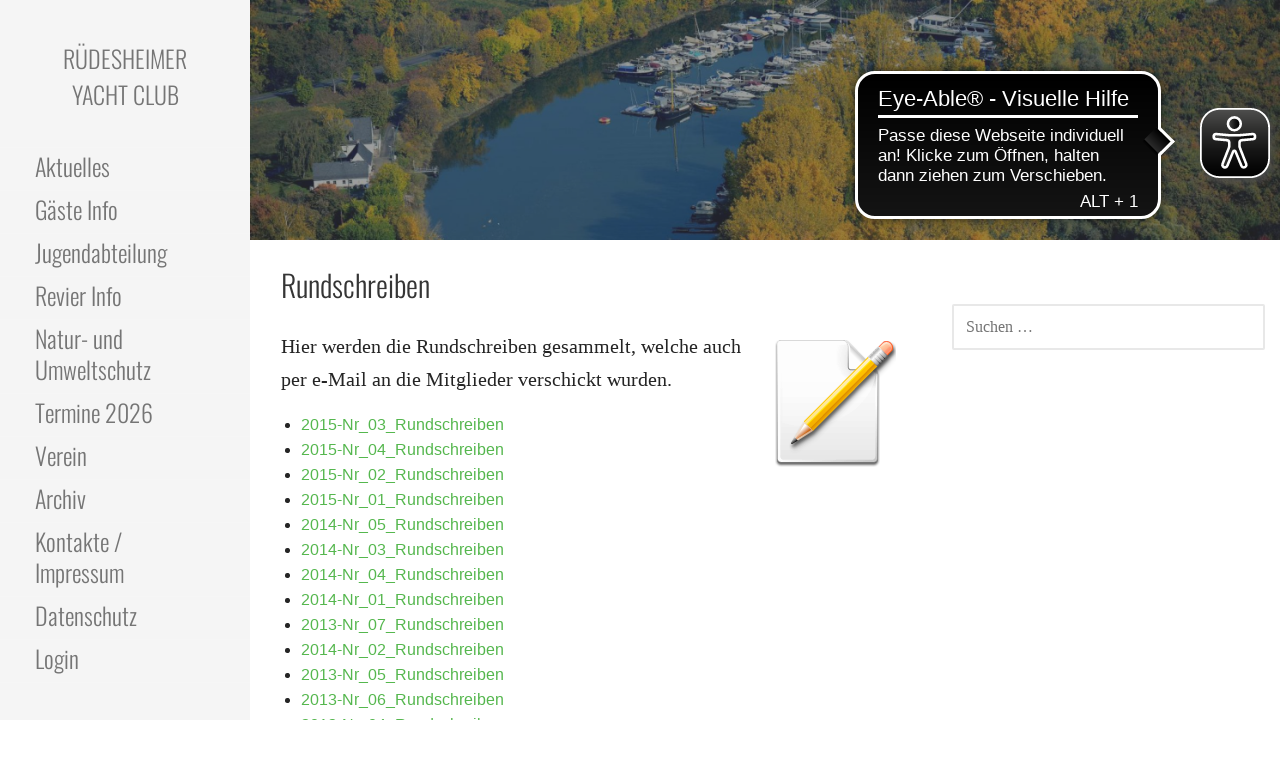

--- FILE ---
content_type: text/html; charset=UTF-8
request_url: http://rued-yc.de/2010/09/22/rundschreiben/
body_size: 45502
content:
<!DOCTYPE html>

<html lang="de">

<head>

	<meta charset="UTF-8">

	<meta name="viewport" content="width=device-width, initial-scale=1">

	<link rel="profile" href="http://gmpg.org/xfn/11">

	<link rel="pingback" href="http://rued-yc.de/xmlrpc.php">

	<title>Rundschreiben &#8211; Rüdesheimer Yacht Club</title>
<meta name='robots' content='max-image-preview:large' />
<link rel="alternate" type="application/rss+xml" title="Rüdesheimer Yacht Club &raquo; Feed" href="http://rued-yc.de/feed/" />
<link rel="alternate" type="application/rss+xml" title="Rüdesheimer Yacht Club &raquo; Kommentar-Feed" href="http://rued-yc.de/comments/feed/" />
<link rel="alternate" type="application/rss+xml" title="Rüdesheimer Yacht Club &raquo; Rundschreiben-Kommentar-Feed" href="http://rued-yc.de/2010/09/22/rundschreiben/feed/" />
<link rel="alternate" title="oEmbed (JSON)" type="application/json+oembed" href="http://rued-yc.de/wp-json/oembed/1.0/embed?url=http%3A%2F%2Frued-yc.de%2F2010%2F09%2F22%2Frundschreiben%2F" />
<link rel="alternate" title="oEmbed (XML)" type="text/xml+oembed" href="http://rued-yc.de/wp-json/oembed/1.0/embed?url=http%3A%2F%2Frued-yc.de%2F2010%2F09%2F22%2Frundschreiben%2F&#038;format=xml" />
<style id='wp-img-auto-sizes-contain-inline-css' type='text/css'>
img:is([sizes=auto i],[sizes^="auto," i]){contain-intrinsic-size:3000px 1500px}
/*# sourceURL=wp-img-auto-sizes-contain-inline-css */
</style>
<style id='wp-emoji-styles-inline-css' type='text/css'>

	img.wp-smiley, img.emoji {
		display: inline !important;
		border: none !important;
		box-shadow: none !important;
		height: 1em !important;
		width: 1em !important;
		margin: 0 0.07em !important;
		vertical-align: -0.1em !important;
		background: none !important;
		padding: 0 !important;
	}
/*# sourceURL=wp-emoji-styles-inline-css */
</style>
<style id='wp-block-library-inline-css' type='text/css'>
:root{--wp-block-synced-color:#7a00df;--wp-block-synced-color--rgb:122,0,223;--wp-bound-block-color:var(--wp-block-synced-color);--wp-editor-canvas-background:#ddd;--wp-admin-theme-color:#007cba;--wp-admin-theme-color--rgb:0,124,186;--wp-admin-theme-color-darker-10:#006ba1;--wp-admin-theme-color-darker-10--rgb:0,107,160.5;--wp-admin-theme-color-darker-20:#005a87;--wp-admin-theme-color-darker-20--rgb:0,90,135;--wp-admin-border-width-focus:2px}@media (min-resolution:192dpi){:root{--wp-admin-border-width-focus:1.5px}}.wp-element-button{cursor:pointer}:root .has-very-light-gray-background-color{background-color:#eee}:root .has-very-dark-gray-background-color{background-color:#313131}:root .has-very-light-gray-color{color:#eee}:root .has-very-dark-gray-color{color:#313131}:root .has-vivid-green-cyan-to-vivid-cyan-blue-gradient-background{background:linear-gradient(135deg,#00d084,#0693e3)}:root .has-purple-crush-gradient-background{background:linear-gradient(135deg,#34e2e4,#4721fb 50%,#ab1dfe)}:root .has-hazy-dawn-gradient-background{background:linear-gradient(135deg,#faaca8,#dad0ec)}:root .has-subdued-olive-gradient-background{background:linear-gradient(135deg,#fafae1,#67a671)}:root .has-atomic-cream-gradient-background{background:linear-gradient(135deg,#fdd79a,#004a59)}:root .has-nightshade-gradient-background{background:linear-gradient(135deg,#330968,#31cdcf)}:root .has-midnight-gradient-background{background:linear-gradient(135deg,#020381,#2874fc)}:root{--wp--preset--font-size--normal:16px;--wp--preset--font-size--huge:42px}.has-regular-font-size{font-size:1em}.has-larger-font-size{font-size:2.625em}.has-normal-font-size{font-size:var(--wp--preset--font-size--normal)}.has-huge-font-size{font-size:var(--wp--preset--font-size--huge)}.has-text-align-center{text-align:center}.has-text-align-left{text-align:left}.has-text-align-right{text-align:right}.has-fit-text{white-space:nowrap!important}#end-resizable-editor-section{display:none}.aligncenter{clear:both}.items-justified-left{justify-content:flex-start}.items-justified-center{justify-content:center}.items-justified-right{justify-content:flex-end}.items-justified-space-between{justify-content:space-between}.screen-reader-text{border:0;clip-path:inset(50%);height:1px;margin:-1px;overflow:hidden;padding:0;position:absolute;width:1px;word-wrap:normal!important}.screen-reader-text:focus{background-color:#ddd;clip-path:none;color:#444;display:block;font-size:1em;height:auto;left:5px;line-height:normal;padding:15px 23px 14px;text-decoration:none;top:5px;width:auto;z-index:100000}html :where(.has-border-color){border-style:solid}html :where([style*=border-top-color]){border-top-style:solid}html :where([style*=border-right-color]){border-right-style:solid}html :where([style*=border-bottom-color]){border-bottom-style:solid}html :where([style*=border-left-color]){border-left-style:solid}html :where([style*=border-width]){border-style:solid}html :where([style*=border-top-width]){border-top-style:solid}html :where([style*=border-right-width]){border-right-style:solid}html :where([style*=border-bottom-width]){border-bottom-style:solid}html :where([style*=border-left-width]){border-left-style:solid}html :where(img[class*=wp-image-]){height:auto;max-width:100%}:where(figure){margin:0 0 1em}html :where(.is-position-sticky){--wp-admin--admin-bar--position-offset:var(--wp-admin--admin-bar--height,0px)}@media screen and (max-width:600px){html :where(.is-position-sticky){--wp-admin--admin-bar--position-offset:0px}}

/*# sourceURL=wp-block-library-inline-css */
</style><style id='wp-block-paragraph-inline-css' type='text/css'>
.is-small-text{font-size:.875em}.is-regular-text{font-size:1em}.is-large-text{font-size:2.25em}.is-larger-text{font-size:3em}.has-drop-cap:not(:focus):first-letter{float:left;font-size:8.4em;font-style:normal;font-weight:100;line-height:.68;margin:.05em .1em 0 0;text-transform:uppercase}body.rtl .has-drop-cap:not(:focus):first-letter{float:none;margin-left:.1em}p.has-drop-cap.has-background{overflow:hidden}:root :where(p.has-background){padding:1.25em 2.375em}:where(p.has-text-color:not(.has-link-color)) a{color:inherit}p.has-text-align-left[style*="writing-mode:vertical-lr"],p.has-text-align-right[style*="writing-mode:vertical-rl"]{rotate:180deg}
/*# sourceURL=http://rued-yc.de/wp-includes/blocks/paragraph/style.min.css */
</style>
<style id='global-styles-inline-css' type='text/css'>
:root{--wp--preset--aspect-ratio--square: 1;--wp--preset--aspect-ratio--4-3: 4/3;--wp--preset--aspect-ratio--3-4: 3/4;--wp--preset--aspect-ratio--3-2: 3/2;--wp--preset--aspect-ratio--2-3: 2/3;--wp--preset--aspect-ratio--16-9: 16/9;--wp--preset--aspect-ratio--9-16: 9/16;--wp--preset--color--black: #000000;--wp--preset--color--cyan-bluish-gray: #abb8c3;--wp--preset--color--white: #ffffff;--wp--preset--color--pale-pink: #f78da7;--wp--preset--color--vivid-red: #cf2e2e;--wp--preset--color--luminous-vivid-orange: #ff6900;--wp--preset--color--luminous-vivid-amber: #fcb900;--wp--preset--color--light-green-cyan: #7bdcb5;--wp--preset--color--vivid-green-cyan: #00d084;--wp--preset--color--pale-cyan-blue: #8ed1fc;--wp--preset--color--vivid-cyan-blue: #0693e3;--wp--preset--color--vivid-purple: #9b51e0;--wp--preset--color--primary: #03263B;--wp--preset--color--secondary: #0b3954;--wp--preset--color--tertiary: #bddae6;--wp--preset--color--quaternary: #ff6663;--wp--preset--color--quinary: #ffffff;--wp--preset--gradient--vivid-cyan-blue-to-vivid-purple: linear-gradient(135deg,rgb(6,147,227) 0%,rgb(155,81,224) 100%);--wp--preset--gradient--light-green-cyan-to-vivid-green-cyan: linear-gradient(135deg,rgb(122,220,180) 0%,rgb(0,208,130) 100%);--wp--preset--gradient--luminous-vivid-amber-to-luminous-vivid-orange: linear-gradient(135deg,rgb(252,185,0) 0%,rgb(255,105,0) 100%);--wp--preset--gradient--luminous-vivid-orange-to-vivid-red: linear-gradient(135deg,rgb(255,105,0) 0%,rgb(207,46,46) 100%);--wp--preset--gradient--very-light-gray-to-cyan-bluish-gray: linear-gradient(135deg,rgb(238,238,238) 0%,rgb(169,184,195) 100%);--wp--preset--gradient--cool-to-warm-spectrum: linear-gradient(135deg,rgb(74,234,220) 0%,rgb(151,120,209) 20%,rgb(207,42,186) 40%,rgb(238,44,130) 60%,rgb(251,105,98) 80%,rgb(254,248,76) 100%);--wp--preset--gradient--blush-light-purple: linear-gradient(135deg,rgb(255,206,236) 0%,rgb(152,150,240) 100%);--wp--preset--gradient--blush-bordeaux: linear-gradient(135deg,rgb(254,205,165) 0%,rgb(254,45,45) 50%,rgb(107,0,62) 100%);--wp--preset--gradient--luminous-dusk: linear-gradient(135deg,rgb(255,203,112) 0%,rgb(199,81,192) 50%,rgb(65,88,208) 100%);--wp--preset--gradient--pale-ocean: linear-gradient(135deg,rgb(255,245,203) 0%,rgb(182,227,212) 50%,rgb(51,167,181) 100%);--wp--preset--gradient--electric-grass: linear-gradient(135deg,rgb(202,248,128) 0%,rgb(113,206,126) 100%);--wp--preset--gradient--midnight: linear-gradient(135deg,rgb(2,3,129) 0%,rgb(40,116,252) 100%);--wp--preset--font-size--small: 13px;--wp--preset--font-size--medium: 20px;--wp--preset--font-size--large: 36px;--wp--preset--font-size--x-large: 42px;--wp--preset--spacing--20: 0.44rem;--wp--preset--spacing--30: 0.67rem;--wp--preset--spacing--40: 1rem;--wp--preset--spacing--50: 1.5rem;--wp--preset--spacing--60: 2.25rem;--wp--preset--spacing--70: 3.38rem;--wp--preset--spacing--80: 5.06rem;--wp--preset--shadow--natural: 6px 6px 9px rgba(0, 0, 0, 0.2);--wp--preset--shadow--deep: 12px 12px 50px rgba(0, 0, 0, 0.4);--wp--preset--shadow--sharp: 6px 6px 0px rgba(0, 0, 0, 0.2);--wp--preset--shadow--outlined: 6px 6px 0px -3px rgb(255, 255, 255), 6px 6px rgb(0, 0, 0);--wp--preset--shadow--crisp: 6px 6px 0px rgb(0, 0, 0);}:where(.is-layout-flex){gap: 0.5em;}:where(.is-layout-grid){gap: 0.5em;}body .is-layout-flex{display: flex;}.is-layout-flex{flex-wrap: wrap;align-items: center;}.is-layout-flex > :is(*, div){margin: 0;}body .is-layout-grid{display: grid;}.is-layout-grid > :is(*, div){margin: 0;}:where(.wp-block-columns.is-layout-flex){gap: 2em;}:where(.wp-block-columns.is-layout-grid){gap: 2em;}:where(.wp-block-post-template.is-layout-flex){gap: 1.25em;}:where(.wp-block-post-template.is-layout-grid){gap: 1.25em;}.has-black-color{color: var(--wp--preset--color--black) !important;}.has-cyan-bluish-gray-color{color: var(--wp--preset--color--cyan-bluish-gray) !important;}.has-white-color{color: var(--wp--preset--color--white) !important;}.has-pale-pink-color{color: var(--wp--preset--color--pale-pink) !important;}.has-vivid-red-color{color: var(--wp--preset--color--vivid-red) !important;}.has-luminous-vivid-orange-color{color: var(--wp--preset--color--luminous-vivid-orange) !important;}.has-luminous-vivid-amber-color{color: var(--wp--preset--color--luminous-vivid-amber) !important;}.has-light-green-cyan-color{color: var(--wp--preset--color--light-green-cyan) !important;}.has-vivid-green-cyan-color{color: var(--wp--preset--color--vivid-green-cyan) !important;}.has-pale-cyan-blue-color{color: var(--wp--preset--color--pale-cyan-blue) !important;}.has-vivid-cyan-blue-color{color: var(--wp--preset--color--vivid-cyan-blue) !important;}.has-vivid-purple-color{color: var(--wp--preset--color--vivid-purple) !important;}.has-black-background-color{background-color: var(--wp--preset--color--black) !important;}.has-cyan-bluish-gray-background-color{background-color: var(--wp--preset--color--cyan-bluish-gray) !important;}.has-white-background-color{background-color: var(--wp--preset--color--white) !important;}.has-pale-pink-background-color{background-color: var(--wp--preset--color--pale-pink) !important;}.has-vivid-red-background-color{background-color: var(--wp--preset--color--vivid-red) !important;}.has-luminous-vivid-orange-background-color{background-color: var(--wp--preset--color--luminous-vivid-orange) !important;}.has-luminous-vivid-amber-background-color{background-color: var(--wp--preset--color--luminous-vivid-amber) !important;}.has-light-green-cyan-background-color{background-color: var(--wp--preset--color--light-green-cyan) !important;}.has-vivid-green-cyan-background-color{background-color: var(--wp--preset--color--vivid-green-cyan) !important;}.has-pale-cyan-blue-background-color{background-color: var(--wp--preset--color--pale-cyan-blue) !important;}.has-vivid-cyan-blue-background-color{background-color: var(--wp--preset--color--vivid-cyan-blue) !important;}.has-vivid-purple-background-color{background-color: var(--wp--preset--color--vivid-purple) !important;}.has-black-border-color{border-color: var(--wp--preset--color--black) !important;}.has-cyan-bluish-gray-border-color{border-color: var(--wp--preset--color--cyan-bluish-gray) !important;}.has-white-border-color{border-color: var(--wp--preset--color--white) !important;}.has-pale-pink-border-color{border-color: var(--wp--preset--color--pale-pink) !important;}.has-vivid-red-border-color{border-color: var(--wp--preset--color--vivid-red) !important;}.has-luminous-vivid-orange-border-color{border-color: var(--wp--preset--color--luminous-vivid-orange) !important;}.has-luminous-vivid-amber-border-color{border-color: var(--wp--preset--color--luminous-vivid-amber) !important;}.has-light-green-cyan-border-color{border-color: var(--wp--preset--color--light-green-cyan) !important;}.has-vivid-green-cyan-border-color{border-color: var(--wp--preset--color--vivid-green-cyan) !important;}.has-pale-cyan-blue-border-color{border-color: var(--wp--preset--color--pale-cyan-blue) !important;}.has-vivid-cyan-blue-border-color{border-color: var(--wp--preset--color--vivid-cyan-blue) !important;}.has-vivid-purple-border-color{border-color: var(--wp--preset--color--vivid-purple) !important;}.has-vivid-cyan-blue-to-vivid-purple-gradient-background{background: var(--wp--preset--gradient--vivid-cyan-blue-to-vivid-purple) !important;}.has-light-green-cyan-to-vivid-green-cyan-gradient-background{background: var(--wp--preset--gradient--light-green-cyan-to-vivid-green-cyan) !important;}.has-luminous-vivid-amber-to-luminous-vivid-orange-gradient-background{background: var(--wp--preset--gradient--luminous-vivid-amber-to-luminous-vivid-orange) !important;}.has-luminous-vivid-orange-to-vivid-red-gradient-background{background: var(--wp--preset--gradient--luminous-vivid-orange-to-vivid-red) !important;}.has-very-light-gray-to-cyan-bluish-gray-gradient-background{background: var(--wp--preset--gradient--very-light-gray-to-cyan-bluish-gray) !important;}.has-cool-to-warm-spectrum-gradient-background{background: var(--wp--preset--gradient--cool-to-warm-spectrum) !important;}.has-blush-light-purple-gradient-background{background: var(--wp--preset--gradient--blush-light-purple) !important;}.has-blush-bordeaux-gradient-background{background: var(--wp--preset--gradient--blush-bordeaux) !important;}.has-luminous-dusk-gradient-background{background: var(--wp--preset--gradient--luminous-dusk) !important;}.has-pale-ocean-gradient-background{background: var(--wp--preset--gradient--pale-ocean) !important;}.has-electric-grass-gradient-background{background: var(--wp--preset--gradient--electric-grass) !important;}.has-midnight-gradient-background{background: var(--wp--preset--gradient--midnight) !important;}.has-small-font-size{font-size: var(--wp--preset--font-size--small) !important;}.has-medium-font-size{font-size: var(--wp--preset--font-size--medium) !important;}.has-large-font-size{font-size: var(--wp--preset--font-size--large) !important;}.has-x-large-font-size{font-size: var(--wp--preset--font-size--x-large) !important;}
/*# sourceURL=global-styles-inline-css */
</style>

<style id='classic-theme-styles-inline-css' type='text/css'>
/*! This file is auto-generated */
.wp-block-button__link{color:#fff;background-color:#32373c;border-radius:9999px;box-shadow:none;text-decoration:none;padding:calc(.667em + 2px) calc(1.333em + 2px);font-size:1.125em}.wp-block-file__button{background:#32373c;color:#fff;text-decoration:none}
/*# sourceURL=/wp-includes/css/classic-themes.min.css */
</style>
<link rel='stylesheet' id='escapade-css' href='http://rued-yc.de/wp-content/themes/escapade/style.css?ver=1.1.2' type='text/css' media='all' />
<style id='escapade-inline-css' type='text/css'>
.site-header{background-image:url(http://rued-yc.de/wp-content/uploads/2019/08/cropped-hei_3592k-1.jpg);}
.site-title a,.site-title a:visited{color:#757575;}.site-title a:hover,.site-title a:visited:hover{color:rgba(117, 117, 117, 0.8);}
.hero,.hero .widget h1,.hero .widget h2,.hero .widget h3,.hero .widget h4,.hero .widget h5,.hero .widget h6,.hero .widget p,.hero .widget blockquote,.hero .widget cite,.hero .widget table,.hero .widget ul,.hero .widget ol,.hero .widget li,.hero .widget dd,.hero .widget dt,.hero .widget address,.hero .widget code,.hero .widget pre,.hero .widget .widget-title,.hero .page-header h1{color:#ffffff;}
.main-navigation ul li a,.main-navigation ul li a:visited,.main-navigation ul li a:hover,.main-navigation ul li a:focus,.main-navigation ul li a:visited:hover{color:#757575;}.main-navigation .sub-menu .menu-item-has-children > a::after{border-right-color:#757575;border-left-color:#757575;}.menu-toggle div{background-color:#757575;}header .social-menu a,header .social-menu a:visited{color:#757575;}.main-navigation ul li a:hover,.main-navigation ul li a:focus{color:rgba(117, 117, 117, 0.8);}header .social-menu a:hover,header .social-menu a:visited:hover{color:rgba(117, 117, 117, 0.8);}
h1,h2,h3,h4,h5,h6,label,legend,table th,dl dt,.entry-title,.entry-title a,.entry-title a:visited,.widget-title{color:#353535;}.entry-title a:hover,.entry-title a:visited:hover,.entry-title a:focus,.entry-title a:visited:focus,.entry-title a:active,.entry-title a:visited:active{color:rgba(53, 53, 53, 0.8);}
body,input,select,textarea,input[type="text"]:focus,input[type="email"]:focus,input[type="url"]:focus,input[type="password"]:focus,input[type="search"]:focus,input[type="number"]:focus,input[type="tel"]:focus,input[type="range"]:focus,input[type="date"]:focus,input[type="month"]:focus,input[type="week"]:focus,input[type="time"]:focus,input[type="datetime"]:focus,input[type="datetime-local"]:focus,input[type="color"]:focus,textarea:focus,.navigation.pagination .paging-nav-text{color:#252525;}hr{background-color:rgba(37, 37, 37, 0.1);border-color:rgba(37, 37, 37, 0.1);}input[type="text"],input[type="email"],input[type="url"],input[type="password"],input[type="search"],input[type="number"],input[type="tel"],input[type="range"],input[type="date"],input[type="month"],input[type="week"],input[type="time"],input[type="datetime"],input[type="datetime-local"],input[type="color"],textarea,.select2-container .select2-choice{color:rgba(37, 37, 37, 0.5);border-color:rgba(37, 37, 37, 0.1);}select,fieldset,blockquote,pre,code,abbr,acronym,.hentry table th,.hentry table td{border-color:rgba(37, 37, 37, 0.1);}.hentry table tr:hover td{background-color:rgba(37, 37, 37, 0.05);}
blockquote,.entry-meta,.entry-footer,.comment-meta .says,.logged-in-as,.wp-block-coblocks-author__heading{color:#757575;}
.site-footer .widget-title,.site-footer h1,.site-footer h2,.site-footer h3,.site-footer h4,.site-footer h5,.site-footer h6{color:#757575;}
.site-footer .widget,.site-footer .widget form label{color:#757575;}
.footer-menu ul li a,.footer-menu ul li a:visited{color:#757575;}.site-info-wrapper .social-menu a{background-color:#757575;}.footer-menu ul li a:hover,.footer-menu ul li a:visited:hover{color:rgba(117, 117, 117, 0.8);}
.site-info-wrapper .site-info-text{color:#757575;}
a,a:visited,.entry-title a:hover,.entry-title a:visited:hover{color:#55b74e;}.navigation.pagination .nav-links .page-numbers.current,.social-menu a:hover{background-color:#55b74e;}.main-navigation ul li:hover,.main-navigation li.current-menu-item,.main-navigation ul li.current-menu-item > a:hover,.main-navigation ul li.current-menu-item > a:visited:hover,.woocommerce-cart-menu-item .woocommerce.widget_shopping_cart p.buttons a:hover{background-color:#55b74e;}a:hover,a:visited:hover,a:focus,a:visited:focus,a:active,a:visited:active{color:rgba(85, 183, 78, 0.8);}.comment-list li.bypostauthor{border-color:rgba(85, 183, 78, 0.2);}
button,a.button,a.button:visited,input[type="button"],input[type="reset"],input[type="submit"],.wp-block-button__link,.site-info-wrapper .social-menu a:hover{background-color:#55b74e;border-color:#55b74e;}button:hover,button:active,button:focus,a.button:hover,a.button:active,a.button:focus,a.button:visited:hover,a.button:visited:active,a.button:visited:focus,input[type="button"]:hover,input[type="button"]:active,input[type="button"]:focus,input[type="reset"]:hover,input[type="reset"]:active,input[type="reset"]:focus,input[type="submit"]:hover,input[type="submit"]:active,input[type="submit"]:focus{background-color:rgba(85, 183, 78, 0.8);border-color:rgba(85, 183, 78, 0.8);}
button,button:hover,button:active,button:focus,a.button,a.button:hover,a.button:active,a.button:focus,a.button:visited,a.button:visited:hover,a.button:visited:active,a.button:visited:focus,input[type="button"],input[type="button"]:hover,input[type="button"]:active,input[type="button"]:focus,input[type="reset"],input[type="reset"]:hover,input[type="reset"]:active,input[type="reset"]:focus,input[type="submit"],input[type="submit"]:hover,input[type="submit"]:active,input[type="submit"]:focus,.wp-block-button__link{color:#ffffff;}.main-navigation ul > li:hover > a,.main-navigation ul > li:hover > a:hover,.main-navigation ul > li:hover > a:visited,.main-navigation ul > li:hover > a:visited:hover,.main-navigation ul li.current-menu-item > a{color:#ffffff;}
body{background-color:#ffffff;}.navigation.pagination .nav-links .page-numbers.current{color:#ffffff;}
.site-header{background-color:#414242;}.site-header{-webkit-box-shadow:inset 0 0 0 9999em;-moz-box-shadow:inset 0 0 0 9999em;box-shadow:inset 0 0 0 9999em;color:rgba(65, 66, 66, 0.50);}
.main-navigation-container,.main-navigation.open,.main-navigation ul ul,.main-navigation .sub-menu{background-color:#f5f5f5;}.side-masthead{background-color:#f5f5f5;}
.site-footer{background-color:#eeeeee;}
.site-info-wrapper{background-color:#ffffff;}.site-info-wrapper .social-menu a,.site-info-wrapper .social-menu a:visited,.site-info-wrapper .social-menu a:hover,.site-info-wrapper .social-menu a:visited:hover{color:#ffffff;}
.has-primary-color{color:#03263B;}.has-primary-background-color{background-color:#03263B;}
.has-secondary-color{color:#0b3954;}.has-secondary-background-color{background-color:#0b3954;}
.has-tertiary-color{color:#bddae6;}.has-tertiary-background-color{background-color:#bddae6;}
.has-quaternary-color{color:#ff6663;}.has-quaternary-background-color{background-color:#ff6663;}
.has-quinary-color{color:#ffffff;}.has-quinary-background-color{background-color:#ffffff;}
/*# sourceURL=escapade-inline-css */
</style>
<link rel='stylesheet' id='escapade-fonts-css' href='//rued-yc.de/wp-content/uploads/sgf-css/font-dc2646057bf0d34cd9e2d8a5e3a9d7f6.css' type='text/css' media='all' />
<style id='escapade-fonts-inline-css' type='text/css'>
.site-title{font-family:"Oswald", sans-serif;}
.main-navigation ul li a,.main-navigation ul li a:visited,button,a.button,a.fl-button,input[type="button"],input[type="reset"],input[type="submit"]{font-family:"Oswald", sans-serif;}
h1,h2,h3,h4,h5,h6,label,legend,table th,dl dt,.entry-title,.widget-title{font-family:"Oswald", sans-serif;}
body,p,ol li,ul li,dl dd,.fl-callout-text{font-family:"Droid Sans", sans-serif;}
blockquote,.entry-meta,.entry-footer,.comment-list li .comment-meta .says,.comment-list li .comment-metadata,.comment-reply-link,#respond .logged-in-as{font-family:"Droid Sans", sans-serif;}
/*# sourceURL=escapade-fonts-inline-css */
</style>
<script type="text/javascript" src="http://rued-yc.de/wp-includes/js/jquery/jquery.min.js?ver=3.7.1" id="jquery-core-js"></script>
<script type="text/javascript" src="http://rued-yc.de/wp-includes/js/jquery/jquery-migrate.min.js?ver=3.4.1" id="jquery-migrate-js"></script>
<link rel="https://api.w.org/" href="http://rued-yc.de/wp-json/" /><link rel="alternate" title="JSON" type="application/json" href="http://rued-yc.de/wp-json/wp/v2/posts/185" /><link rel="EditURI" type="application/rsd+xml" title="RSD" href="http://rued-yc.de/xmlrpc.php?rsd" />
<meta name="generator" content="WordPress 6.9" />
<link rel="canonical" href="http://rued-yc.de/2010/09/22/rundschreiben/" />
<link rel='shortlink' href='http://rued-yc.de/?p=185' />
<style type='text/css'>
.site-title a,.site-title a:visited{color:757575;}
</style><script async src="https://cdn.eye-able.com/configs/rued-yc.de.js"></script>
<script async src="https://cdn.eye-able.com/public/js/eyeAble.js"></script>		<style type="text/css" id="wp-custom-css">
			/* Remove meta data */
.entry-meta .posted-author { display: none; }
.entry-meta .posted-date { display: none; }
.entry-meta .comments-number { display: none; }
.page-header .page-title { display: none; }
.site-info-inner .site-info-text { display: none; }
.entry-footer { display: none; }
.nav-links { display: none; }
.comment-respond { display: none; }
.site-title {font-size: 24px; }
.site-description {font-size: 14px; }
.entry-title {font-size: 30px; }
/*.entry-summary .button { display: none; }*/
.entry-summary { display: none; }
.hentry {margin: 0.5rem; padding: 0rem 0.5rem}


.main-navigation li {
	font-size-adjust: 0.58;
	margin-top: -5px;
}
/*
.main-navigation li .sub-menu {
	font-size-adjust: 0.8;
	margin: 0px;
}*/




		</style>
		
</head>

<body class="wp-singular post-template-default single single-post postid-185 single-format-standard wp-theme-primer wp-child-theme-escapade custom-header-image layout-two-column-default">

	
	<a class="skip-link screen-reader-text" href="#content">Skip to content</a>

	
	<header id="masthead" class="site-header" role="banner" style="background:url('http://rued-yc.de/wp-content/uploads/2019/08/cropped-hei_3592k-1.jpg') no-repeat top center; background-size: cover;">

		
		<div class="side-masthead">

			
<div class="menu-toggle" id="menu-toggle" role="button" tabindex="0"
	>
	<div></div>
	<div></div>
	<div></div>
</div><!-- #menu-toggle -->

<div class="site-title-wrapper">

	
	<div class="site-title"><a href="http://rued-yc.de/" rel="home">Rüdesheimer Yacht Club</a></div>
	
</div><!-- .site-title-wrapper -->

			
<div class="main-navigation-container">

	
	<nav id="site-navigation" class="main-navigation">

		<div class="menu-hauptmenue-container"><ul id="menu-hauptmenue" class="menu"><li id="menu-item-576" class="menu-item menu-item-type-taxonomy menu-item-object-category menu-item-576"><a href="http://rued-yc.de/category/aktuelles/">Aktuelles</a></li>
<li id="menu-item-588" class="menu-item menu-item-type-taxonomy menu-item-object-category menu-item-588"><a href="http://rued-yc.de/category/gaeste-info/">Gäste Info</a></li>
<li id="menu-item-590" class="menu-item menu-item-type-taxonomy menu-item-object-category menu-item-590"><a href="http://rued-yc.de/category/jugendabteilung/">Jugendabteilung</a></li>
<li id="menu-item-593" class="menu-item menu-item-type-taxonomy menu-item-object-category menu-item-593"><a href="http://rued-yc.de/category/revier-info/">Revier Info</a></li>
<li id="menu-item-5974" class="menu-item menu-item-type-taxonomy menu-item-object-category menu-item-5974"><a href="http://rued-yc.de/category/natur-und-umweltschutz/">Natur- und Umweltschutz</a></li>
<li id="menu-item-5525" class="menu-item menu-item-type-post_type menu-item-object-post menu-item-5525"><a href="http://rued-yc.de/2021/04/04/termine-2021/">Termine 2026</a></li>
<li id="menu-item-595" class="menu-item menu-item-type-taxonomy menu-item-object-category menu-item-595"><a href="http://rued-yc.de/category/verein/">Verein</a></li>
<li id="menu-item-6786" class="menu-item menu-item-type-post_type menu-item-object-post menu-item-has-children menu-item-6786"><a href="http://rued-yc.de/2025/02/02/archiv/">Archiv</a>
<span  class="expand" role="button" tabindex="0"></span>

<ul class="sub-menu">
	<li id="menu-item-6773" class="menu-item menu-item-type-taxonomy menu-item-object-category menu-item-6773"><a href="http://rued-yc.de/category/archiv-2024/">Archiv 2024</a></li>
	<li id="menu-item-6591" class="menu-item menu-item-type-taxonomy menu-item-object-category menu-item-6591"><a href="http://rued-yc.de/category/archiv-2023/">Archiv 2023</a></li>
	<li id="menu-item-6590" class="menu-item menu-item-type-taxonomy menu-item-object-category menu-item-6590"><a href="http://rued-yc.de/category/archiv-2022/">Archiv 2022</a></li>
	<li id="menu-item-5770" class="menu-item menu-item-type-taxonomy menu-item-object-category menu-item-5770"><a href="http://rued-yc.de/category/archiv-2021/">Archiv 2021</a></li>
	<li id="menu-item-5485" class="menu-item menu-item-type-taxonomy menu-item-object-category menu-item-5485"><a href="http://rued-yc.de/category/archiv-2020/">Archiv 2020</a></li>
	<li id="menu-item-5484" class="menu-item menu-item-type-taxonomy menu-item-object-category menu-item-5484"><a href="http://rued-yc.de/category/archiv-2019/">Archiv 2019</a></li>
	<li id="menu-item-1172" class="menu-item menu-item-type-taxonomy menu-item-object-category menu-item-1172"><a href="http://rued-yc.de/category/archiv-2018/">Archiv 2018</a></li>
	<li id="menu-item-1160" class="menu-item menu-item-type-taxonomy menu-item-object-category menu-item-1160"><a href="http://rued-yc.de/category/archiv-2017/">Archiv 2017</a></li>
	<li id="menu-item-587" class="menu-item menu-item-type-taxonomy menu-item-object-category menu-item-587"><a href="http://rued-yc.de/category/archiv-2016/">Archiv 2016</a></li>
	<li id="menu-item-586" class="menu-item menu-item-type-taxonomy menu-item-object-category menu-item-586"><a href="http://rued-yc.de/category/archiv-2015/">Archiv 2015</a></li>
	<li id="menu-item-585" class="menu-item menu-item-type-taxonomy menu-item-object-category menu-item-585"><a href="http://rued-yc.de/category/archiv-2014/">Archiv 2014</a></li>
	<li id="menu-item-584" class="menu-item menu-item-type-taxonomy menu-item-object-category menu-item-584"><a href="http://rued-yc.de/category/archiv2013/">Archiv 2013</a></li>
	<li id="menu-item-583" class="menu-item menu-item-type-taxonomy menu-item-object-category menu-item-583"><a href="http://rued-yc.de/category/archiv-2012/">Archiv 2012</a></li>
	<li id="menu-item-582" class="menu-item menu-item-type-taxonomy menu-item-object-category menu-item-582"><a href="http://rued-yc.de/category/archiv-2011/">Archiv 2011</a></li>
	<li id="menu-item-581" class="menu-item menu-item-type-taxonomy menu-item-object-category menu-item-581"><a href="http://rued-yc.de/category/archiv-2010/">Archiv 2010</a></li>
	<li id="menu-item-580" class="menu-item menu-item-type-taxonomy menu-item-object-category menu-item-580"><a href="http://rued-yc.de/category/archiv-2009/">Archiv 2009</a></li>
	<li id="menu-item-579" class="menu-item menu-item-type-taxonomy menu-item-object-category menu-item-579"><a href="http://rued-yc.de/category/archiv-2008/">Archiv 2008</a></li>
	<li id="menu-item-578" class="menu-item menu-item-type-taxonomy menu-item-object-category menu-item-578"><a href="http://rued-yc.de/category/archiv-2007/">Archiv 2007</a></li>
</ul>
</li>
<li id="menu-item-606" class="menu-item menu-item-type-post_type menu-item-object-post menu-item-606"><a href="http://rued-yc.de/2010/06/16/impressum/">Kontakte / Impressum</a></li>
<li id="menu-item-612" class="menu-item menu-item-type-post_type menu-item-object-post menu-item-612"><a href="http://rued-yc.de/2018/06/07/datenschutz/">Datenschutz</a></li>
<li id="menu-item-680" class="menu-item menu-item-type- menu-item-object-login menu-item-680"><a href="http://rued-yc.de/wp-login.php?redirect_to=http%3A%2F%2Frued-yc.de%2F2010%2F09%2F22%2Frundschreiben%2F">Login</a></li>
</ul></div>
	</nav><!-- #site-navigation -->

	
</div>

			
<nav class="social-menu">

	
</nav><!-- .social-menu -->

		</div>

		
<div class="hero">

	
	<div class="hero-inner">

		
<div class="page-title-container">

	<header class="page-header">

		<h2 class="page-title">Beiträge</h2>
	</header><!-- .entry-header -->

</div><!-- .page-title-container -->

	</div>

</div>

	</header><!-- #masthead -->

	<div id="page" class="hfeed site">

		<div id="content" class="site-content">

<div id="primary" class="content-area">

	<main id="main" class="site-main" role="main">

	
		
<article id="post-185" class="post-185 post type-post status-publish format-standard has-post-thumbnail hentry category-interne-vereinsthemen">

	
	
			<div class="featured-image">

	
	
		
	
	
	</div><!-- .featured-image -->
	
	
	
<header class="entry-header">

	<div class="entry-header-row">

		<div class="entry-header-column">

			
			
				<h1 class="entry-title">Rundschreiben</h1>

			
			
		</div><!-- .entry-header-column -->

	</div><!-- .entry-header-row -->

</header><!-- .entry-header -->

	
<div class="entry-meta">

	
		<span class="posted-date">22. September 2010</span>

	
	<span class="posted-author"><a href="http://rued-yc.de/author/error/" title="Beiträge von error" rel="author">error</a></span>

	
		<span class="comments-number">

			<a href="http://rued-yc.de/2010/09/22/rundschreiben/#respond" class="comments-link" >Leave a comment</a>
		</span>

	
</div><!-- .entry-meta -->

	
		
<div class="entry-content">

	<p><img decoding="async" class=" alignright size-full wp-image-184" style="float: right; margin: 10px;" src="http://wp.rued-yc.de/wp-content/uploads/2010/09/rundschreiben_icon.png" width="128" height="128" border="0">Hier werden die Rundschreiben gesammelt, welche auch per e-Mail an die Mitglieder verschickt wurden.</p>
<ul>
<li><a href="http://rued-yc.de/wp-content/uploads/2019/08/108_2015-Nr_03_Rundschreiben.pdf" target="_blank" rel="noopener noreferrer">2015-Nr_03_Rundschreiben</a></li>
<li><a href="http://rued-yc.de/wp-content/uploads/2019/08/108_2015-Nr_04_Rundschreiben.pdf" target="_blank" rel="noopener noreferrer">2015-Nr_04_Rundschreiben</a></li>
<li><a href="http://rued-yc.de/wp-content/uploads/2019/08/108_2015-Nr_02_Rundschreiben.pdf" target="_blank" rel="noopener noreferrer">2015-Nr_02_Rundschreiben</a></li>
<li><a href="http://rued-yc.de/wp-content/uploads/2019/08/108_2015-Nr_01_Rundschreiben.doc" target="_blank" rel="noopener noreferrer">2015-Nr_01_Rundschreiben</a></li>
<li><a href="http://rued-yc.de/wp-content/uploads/2019/08/108_2014-Nr_05_Rundschreiben.doc" target="_blank" rel="noopener noreferrer">2014-Nr_05_Rundschreiben</a></li>
<li><a href="http://rued-yc.de/wp-content/uploads/2019/08/108_2014-Nr_03_Rundschreiben.doc" target="_blank" rel="noopener noreferrer">2014-Nr_03_Rundschreiben</a></li>
<li><a href="http://rued-yc.de/wp-content/uploads/2019/08/108_2014-Nr_04_Rundschreiben.doc" target="_blank" rel="noopener noreferrer">2014-Nr_04_Rundschreiben</a></li>
<li><a href="http://rued-yc.de/wp-content/uploads/2019/08/108_2014-Nr_01_Rundschreiben.doc" target="_blank" rel="noopener noreferrer">2014-Nr_01_Rundschreiben</a></li>
<li><a href="http://rued-yc.de/wp-content/uploads/2019/08/108_2013-Nr_07_Rundschreiben.doc" target="_blank" rel="noopener noreferrer">2013-Nr_07_Rundschreiben</a></li>
<li><a href="http://rued-yc.de/wp-content/uploads/2019/08/108_2014-Nr_02_Rundschreiben.doc" target="_blank" rel="noopener noreferrer">2014-Nr_02_Rundschreiben</a></li>
<li><a href="http://rued-yc.de/wp-content/uploads/2019/08/108_2013-Nr_05_Rundschreiben.doc" target="_blank" rel="noopener noreferrer">2013-Nr_05_Rundschreiben</a></li>
<li><a href="http://rued-yc.de/wp-content/uploads/2019/08/108_2013-Nr_06_Rundschreiben.doc" target="_blank" rel="noopener noreferrer">2013-Nr_06_Rundschreiben</a></li>
<li><a href="http://rued-yc.de/wp-content/uploads/2019/08/108_2013-Nr_04_Rundschreiben.doc" target="_blank" rel="noopener noreferrer">2013-Nr_04_Rundschreiben</a></li>
<li><a href="http://rued-yc.de/wp-content/uploads/2019/08/108_2013-Nr_03_Rundschreiben.doc" target="_blank" rel="noopener noreferrer">2013-Nr_03_Rundschreiben</a></li>
<li><a href="http://rued-yc.de/wp-content/uploads/2019/08/108_2013-Nr_02_Rundschreiben.doc" target="_blank" rel="noopener noreferrer">2013-Nr_02_Rundschreiben</a></li>
<li><a href="http://rued-yc.de/wp-content/uploads/2019/08/108_2013-Nr_01_Rundschreiben.doc" target="_blank" rel="noopener noreferrer">2013-Nr_01_Rundschreiben</a></li>
<li><a href="http://rued-yc.de/wp-content/uploads/2019/08/108_2012-Nr_05_Rundschreiben.doc" target="_blank" rel="noopener noreferrer">2012-Nr_05_Rundschreiben</a></li>
<li><a href="http://rued-yc.de/wp-content/uploads/2019/08/108_2012-Nr_04_Rundschreiben.doc" target="_blank" rel="noopener noreferrer">2012-Nr_04_Rundschreiben</a></li>
<li><a href="http://rued-yc.de/wp-content/uploads/2019/08/108_2012-Nr_03_Rundschreiben.doc" target="_blank" rel="noopener noreferrer">2012-Nr_03_Rundschreiben</a></li>
<li><a href="http://rued-yc.de/wp-content/uploads/2019/08/108_2012-Nr_02_Rundschreiben.doc" target="_blank" rel="noopener noreferrer">2012-Nr_02_Rundschreiben</a></li>
<li><a href="http://rued-yc.de/wp-content/uploads/2019/08/108_2012-Nr_01_Rundschreiben.doc" target="_blank" rel="noopener noreferrer">2012-Nr_01_Rundschreiben</a></li>
<li><a href="http://rued-yc.de/wp-content/uploads/2019/08/108_2011-Nr_06_Rundschreiben.doc" target="_blank" rel="noopener noreferrer">2011-Nr_06_Rundschreiben</a></li>
<li><a href="http://rued-yc.de/wp-content/uploads/2019/08/108_2011-Nr_05_Rundschreiben.doc" target="_blank" rel="noopener noreferrer">2011-Nr_05_Rundschreiben</a></li>
<li><a href="http://rued-yc.de/wp-content/uploads/2019/08/108_2011-Nr_04_Rundschreiben.doc" target="_blank" rel="noopener noreferrer">2011-Nr_04_Rundschreiben</a></li>
<li><a href="http://rued-yc.de/wp-content/uploads/2019/08/108_2011-Nr_03_Rundschreiben.doc" target="_blank" rel="noopener noreferrer">2011-Nr_03_Rundschreiben</a></li>
<li><a href="http://rued-yc.de/wp-content/uploads/2019/08/108_2011-Nr_02_Rundschreiben.doc" target="_blank" rel="noopener noreferrer">2011-Nr_02_Rundschreiben</a></li>
<li><a href="http://rued-yc.de/wp-content/uploads/2019/08/108_2011-Nr_01_Rundschreiben.doc" target="_blank" rel="noopener noreferrer">2011-Nr_01_Rundschreiben</a></li>
<li><a href="http://rued-yc.de/wp-content/uploads/2019/08/108_2010-Nr_05_Rundschreiben.doc" target="_blank" rel="noopener noreferrer">2010-Nr_05_Rundschreiben</a></li>
<li><a href="http://rued-yc.de/wp-content/uploads/2019/08/108_2010-Nr_04_Rundschreiben.doc" target="_blank" rel="noopener noreferrer">2010-Nr_04_Rundschreiben</a></li>
</ul>


<p></p>

</div><!-- .entry-content -->

	
	
<footer class="entry-footer">

	<div class="entry-footer-right">

		
	</div>

	
		
		
			<span class="cat-links">

				Posted in: <a href="http://rued-yc.de/category/interne-vereinsthemen/" rel="category tag">Interne Vereinsthemen</a>
			</span>

		
		
		
	
</footer><!-- .entry-footer -->

	
</article><!-- #post-## -->

		
	<nav class="navigation post-navigation" aria-label="Beiträge">
		<h2 class="screen-reader-text">Beitragsnavigation</h2>
		<div class="nav-links"><div class="nav-previous"><a href="http://rued-yc.de/2010/02/04/info-des-vorstandes/" rel="prev">&larr; Nutzung der EUGENIE durch Mitglieder</a></div><div class="nav-next"><a href="http://rued-yc.de/2010/02/09/domain-url-des-ruedesheimer-yacht-clubs/" rel="next">Domain / URL des Rüdesheimer Yacht Clubs &rarr;</a></div></div>
	</nav>
		
			
<div id="comments" class="comments-area">

	
	
		<div id="respond" class="comment-respond">
		<h3 id="reply-title" class="comment-reply-title">Schreiben Sie einen Kommentar <small><a rel="nofollow" id="cancel-comment-reply-link" href="/2010/09/22/rundschreiben/#respond" style="display:none;">Antwort abbrechen</a></small></h3><p class="must-log-in">Sie müssen <a href="http://rued-yc.de/wp-login.php?redirect_to=http%3A%2F%2Frued-yc.de%2F2010%2F09%2F22%2Frundschreiben%2F">angemeldet</a> sein, um einen Kommentar abzugeben.</p>	</div><!-- #respond -->
	
</div><!-- #comments -->

		
	
	</main><!-- #main -->

</div><!-- #primary -->


<div id="secondary" class="widget-area" role="complementary">

	<aside id="search-5" class="widget widget_search"><form role="search" method="get" class="search-form" action="http://rued-yc.de/">
				<label>
					<span class="screen-reader-text">Suche nach:</span>
					<input type="search" class="search-field" placeholder="Suchen …" value="" name="s" />
				</label>
				<input type="submit" class="search-submit" value="Suchen" />
			</form></aside>
</div><!-- #secondary -->



		</div><!-- #content -->

		
		<footer id="colophon" class="site-footer">

			<div class="site-footer-inner">

				
			</div><!-- .site-footer-inner -->

		</footer><!-- #colophon -->

		
<div class="site-info-wrapper">

	<div class="site-info">

		<div class="site-info-inner">

			
<div class="site-info-text">

	Copyright &copy; 2026 Rüdesheimer Yacht Club &mdash; Escapade WordPress theme by <a href="https://www.godaddy.com/" rel="author nofollow">GoDaddy</a>
</div>

		</div><!-- .site-info-inner -->

	</div><!-- .site-info -->

</div><!-- .site-info-wrapper -->

	</div><!-- #page -->

	<script type="speculationrules">
{"prefetch":[{"source":"document","where":{"and":[{"href_matches":"/*"},{"not":{"href_matches":["/wp-*.php","/wp-admin/*","/wp-content/uploads/*","/wp-content/*","/wp-content/plugins/*","/wp-content/themes/escapade/*","/wp-content/themes/primer/*","/*\\?(.+)"]}},{"not":{"selector_matches":"a[rel~=\"nofollow\"]"}},{"not":{"selector_matches":".no-prefetch, .no-prefetch a"}}]},"eagerness":"conservative"}]}
</script>
	<script>
	/* IE11 skip link focus fix */
	/(trident|msie)/i.test(navigator.userAgent)&&document.getElementById&&window.addEventListener&&window.addEventListener("hashchange",function(){var t,e=location.hash.substring(1);/^[A-z0-9_-]+$/.test(e)&&(t=document.getElementById(e))&&(/^(?:a|select|input|button|textarea)$/i.test(t.tagName)||(t.tabIndex=-1),t.focus())},!1);
	</script>
	<script type="text/javascript" src="http://rued-yc.de/wp-content/themes/primer/assets/js/navigation.min.js?ver=1.8.8" id="primer-navigation-js"></script>
<script type="text/javascript" src="http://rued-yc.de/wp-includes/js/comment-reply.min.js?ver=6.9" id="comment-reply-js" async="async" data-wp-strategy="async" fetchpriority="low"></script>
<script id="wp-emoji-settings" type="application/json">
{"baseUrl":"https://s.w.org/images/core/emoji/17.0.2/72x72/","ext":".png","svgUrl":"https://s.w.org/images/core/emoji/17.0.2/svg/","svgExt":".svg","source":{"concatemoji":"http://rued-yc.de/wp-includes/js/wp-emoji-release.min.js?ver=6.9"}}
</script>
<script type="module">
/* <![CDATA[ */
/*! This file is auto-generated */
const a=JSON.parse(document.getElementById("wp-emoji-settings").textContent),o=(window._wpemojiSettings=a,"wpEmojiSettingsSupports"),s=["flag","emoji"];function i(e){try{var t={supportTests:e,timestamp:(new Date).valueOf()};sessionStorage.setItem(o,JSON.stringify(t))}catch(e){}}function c(e,t,n){e.clearRect(0,0,e.canvas.width,e.canvas.height),e.fillText(t,0,0);t=new Uint32Array(e.getImageData(0,0,e.canvas.width,e.canvas.height).data);e.clearRect(0,0,e.canvas.width,e.canvas.height),e.fillText(n,0,0);const a=new Uint32Array(e.getImageData(0,0,e.canvas.width,e.canvas.height).data);return t.every((e,t)=>e===a[t])}function p(e,t){e.clearRect(0,0,e.canvas.width,e.canvas.height),e.fillText(t,0,0);var n=e.getImageData(16,16,1,1);for(let e=0;e<n.data.length;e++)if(0!==n.data[e])return!1;return!0}function u(e,t,n,a){switch(t){case"flag":return n(e,"\ud83c\udff3\ufe0f\u200d\u26a7\ufe0f","\ud83c\udff3\ufe0f\u200b\u26a7\ufe0f")?!1:!n(e,"\ud83c\udde8\ud83c\uddf6","\ud83c\udde8\u200b\ud83c\uddf6")&&!n(e,"\ud83c\udff4\udb40\udc67\udb40\udc62\udb40\udc65\udb40\udc6e\udb40\udc67\udb40\udc7f","\ud83c\udff4\u200b\udb40\udc67\u200b\udb40\udc62\u200b\udb40\udc65\u200b\udb40\udc6e\u200b\udb40\udc67\u200b\udb40\udc7f");case"emoji":return!a(e,"\ud83e\u1fac8")}return!1}function f(e,t,n,a){let r;const o=(r="undefined"!=typeof WorkerGlobalScope&&self instanceof WorkerGlobalScope?new OffscreenCanvas(300,150):document.createElement("canvas")).getContext("2d",{willReadFrequently:!0}),s=(o.textBaseline="top",o.font="600 32px Arial",{});return e.forEach(e=>{s[e]=t(o,e,n,a)}),s}function r(e){var t=document.createElement("script");t.src=e,t.defer=!0,document.head.appendChild(t)}a.supports={everything:!0,everythingExceptFlag:!0},new Promise(t=>{let n=function(){try{var e=JSON.parse(sessionStorage.getItem(o));if("object"==typeof e&&"number"==typeof e.timestamp&&(new Date).valueOf()<e.timestamp+604800&&"object"==typeof e.supportTests)return e.supportTests}catch(e){}return null}();if(!n){if("undefined"!=typeof Worker&&"undefined"!=typeof OffscreenCanvas&&"undefined"!=typeof URL&&URL.createObjectURL&&"undefined"!=typeof Blob)try{var e="postMessage("+f.toString()+"("+[JSON.stringify(s),u.toString(),c.toString(),p.toString()].join(",")+"));",a=new Blob([e],{type:"text/javascript"});const r=new Worker(URL.createObjectURL(a),{name:"wpTestEmojiSupports"});return void(r.onmessage=e=>{i(n=e.data),r.terminate(),t(n)})}catch(e){}i(n=f(s,u,c,p))}t(n)}).then(e=>{for(const n in e)a.supports[n]=e[n],a.supports.everything=a.supports.everything&&a.supports[n],"flag"!==n&&(a.supports.everythingExceptFlag=a.supports.everythingExceptFlag&&a.supports[n]);var t;a.supports.everythingExceptFlag=a.supports.everythingExceptFlag&&!a.supports.flag,a.supports.everything||((t=a.source||{}).concatemoji?r(t.concatemoji):t.wpemoji&&t.twemoji&&(r(t.twemoji),r(t.wpemoji)))});
//# sourceURL=http://rued-yc.de/wp-includes/js/wp-emoji-loader.min.js
/* ]]> */
</script>

</body>

</html>
